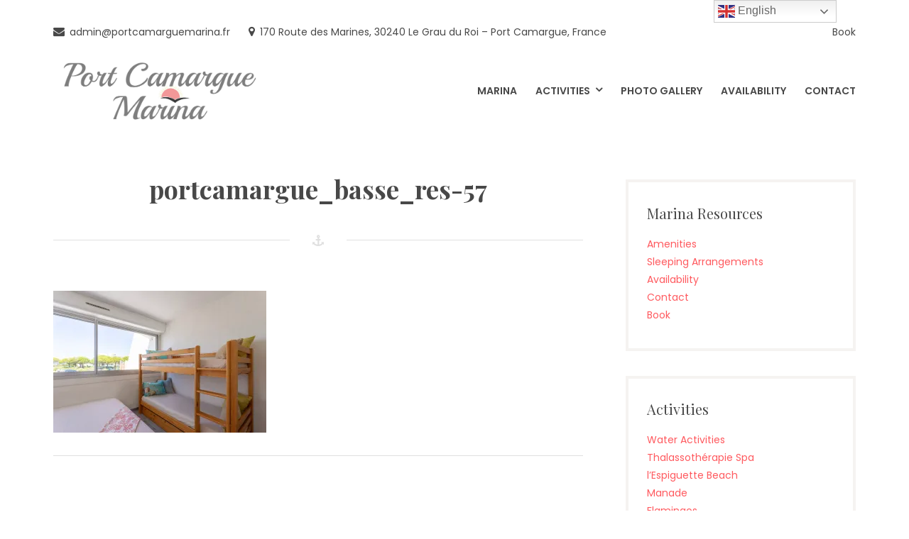

--- FILE ---
content_type: text/html; charset=UTF-8
request_url: https://portcamarguemarina.fr/portcamargue_basse_res-57/
body_size: 7779
content:
<!DOCTYPE html>
<html lang="en-US">
<head>
	<meta charset="UTF-8">
	<meta name="viewport" content="width=device-width, initial-scale=1">
	<link rel="profile" href="https://gmpg.org/xfn/11">
	<title>portcamargue_basse_res-57</title>
<link rel='dns-prefetch' href='//secure.gravatar.com' />
<link rel='dns-prefetch' href='//fonts.googleapis.com' />
<link rel='dns-prefetch' href='//s.w.org' />
<link rel="alternate" type="application/rss+xml" title=" &raquo; Feed" href="https://portcamarguemarina.fr/feed/" />
<link rel="alternate" type="application/rss+xml" title=" &raquo; Comments Feed" href="https://portcamarguemarina.fr/comments/feed/" />
<link rel="alternate" type="application/rss+xml" title=" &raquo; portcamargue_basse_res-57 Comments Feed" href="https://portcamarguemarina.fr/feed/?attachment_id=993" />
		<script type="text/javascript">
			window._wpemojiSettings = {"baseUrl":"https:\/\/s.w.org\/images\/core\/emoji\/12.0.0-1\/72x72\/","ext":".png","svgUrl":"https:\/\/s.w.org\/images\/core\/emoji\/12.0.0-1\/svg\/","svgExt":".svg","source":{"concatemoji":"https:\/\/portcamarguemarina.fr\/wp-includes\/js\/wp-emoji-release.min.js?ver=5.2.21"}};
			!function(e,a,t){var n,r,o,i=a.createElement("canvas"),p=i.getContext&&i.getContext("2d");function s(e,t){var a=String.fromCharCode;p.clearRect(0,0,i.width,i.height),p.fillText(a.apply(this,e),0,0);e=i.toDataURL();return p.clearRect(0,0,i.width,i.height),p.fillText(a.apply(this,t),0,0),e===i.toDataURL()}function c(e){var t=a.createElement("script");t.src=e,t.defer=t.type="text/javascript",a.getElementsByTagName("head")[0].appendChild(t)}for(o=Array("flag","emoji"),t.supports={everything:!0,everythingExceptFlag:!0},r=0;r<o.length;r++)t.supports[o[r]]=function(e){if(!p||!p.fillText)return!1;switch(p.textBaseline="top",p.font="600 32px Arial",e){case"flag":return s([55356,56826,55356,56819],[55356,56826,8203,55356,56819])?!1:!s([55356,57332,56128,56423,56128,56418,56128,56421,56128,56430,56128,56423,56128,56447],[55356,57332,8203,56128,56423,8203,56128,56418,8203,56128,56421,8203,56128,56430,8203,56128,56423,8203,56128,56447]);case"emoji":return!s([55357,56424,55356,57342,8205,55358,56605,8205,55357,56424,55356,57340],[55357,56424,55356,57342,8203,55358,56605,8203,55357,56424,55356,57340])}return!1}(o[r]),t.supports.everything=t.supports.everything&&t.supports[o[r]],"flag"!==o[r]&&(t.supports.everythingExceptFlag=t.supports.everythingExceptFlag&&t.supports[o[r]]);t.supports.everythingExceptFlag=t.supports.everythingExceptFlag&&!t.supports.flag,t.DOMReady=!1,t.readyCallback=function(){t.DOMReady=!0},t.supports.everything||(n=function(){t.readyCallback()},a.addEventListener?(a.addEventListener("DOMContentLoaded",n,!1),e.addEventListener("load",n,!1)):(e.attachEvent("onload",n),a.attachEvent("onreadystatechange",function(){"complete"===a.readyState&&t.readyCallback()})),(n=t.source||{}).concatemoji?c(n.concatemoji):n.wpemoji&&n.twemoji&&(c(n.twemoji),c(n.wpemoji)))}(window,document,window._wpemojiSettings);
		</script>
		<style type="text/css">
img.wp-smiley,
img.emoji {
	display: inline !important;
	border: none !important;
	box-shadow: none !important;
	height: 1em !important;
	width: 1em !important;
	margin: 0 .07em !important;
	vertical-align: -0.1em !important;
	background: none !important;
	padding: 0 !important;
}
</style>
	<link rel='stylesheet' id='wp-block-library-css'  href='https://c0.wp.com/c/5.2.21/wp-includes/css/dist/block-library/style.min.css' type='text/css' media='all' />
<style id='wp-block-library-inline-css' type='text/css'>
.has-text-align-justify{text-align:justify;}
</style>
<link rel='stylesheet' id='mphb-kbwood-datepick-css-css'  href='https://portcamarguemarina.fr/wp-content/plugins/motopress-hotel-booking/vendors/kbwood/datepick/jquery.datepick.css?ver=3.3.1' type='text/css' media='all' />
<link rel='stylesheet' id='mphb-css'  href='https://portcamarguemarina.fr/wp-content/plugins/motopress-hotel-booking/assets/css/mphb.min.css?ver=3.3.1' type='text/css' media='all' />
<link rel='stylesheet' id='wpsbc-style-css'  href='https://portcamarguemarina.fr/wp-content/plugins/wp-simple-booking-calendar/assets/css/style-front-end.min.css?ver=2.0.14' type='text/css' media='all' />
<link rel='stylesheet' id='dashicons-css'  href='https://c0.wp.com/c/5.2.21/wp-includes/css/dashicons.min.css' type='text/css' media='all' />
<link rel='stylesheet' id='oceanica-fonts-css'  href='https://fonts.googleapis.com/css?family=Playfair+Display%3A400%2C400i%2C700%2C700i%2C900%2C900i%7CPoppins%3A300%2C400%2C500%2C600%2C700&#038;subset=latin%2Clatin-ext%2Ccyrillic' type='text/css' media='all' />
<link rel='stylesheet' id='oceanica-style-css'  href='https://portcamarguemarina.fr/wp-content/themes/oceanica/style.css?ver=1.9.1' type='text/css' media='all' />
<style id='oceanica-style-inline-css' type='text/css'>
.posted-on, .cat-links, .tags-links, .byline, .author-link, .comments-link { clip: rect(1px, 1px, 1px, 1px); height: 1px; position: absolute; overflow: hidden; width: 1px; }
</style>
<link rel='stylesheet' id='oceanica-motopress-hotel-booking-css'  href='https://portcamarguemarina.fr/wp-content/themes/oceanica/css/motopress-hotel-booking.css?ver=1.9.1' type='text/css' media='all' />
<link rel='stylesheet' id='jetpack_css-css'  href='https://c0.wp.com/p/jetpack/8.3.3/css/jetpack.css' type='text/css' media='all' />
<script type='text/javascript' src='https://c0.wp.com/c/5.2.21/wp-includes/js/jquery/jquery.js'></script>
<script type='text/javascript' src='https://c0.wp.com/c/5.2.21/wp-includes/js/jquery/jquery-migrate.min.js'></script>
<link rel='https://api.w.org/' href='https://portcamarguemarina.fr/wp-json/' />
<link rel="EditURI" type="application/rsd+xml" title="RSD" href="https://portcamarguemarina.fr/xmlrpc.php?rsd" />
<link rel="wlwmanifest" type="application/wlwmanifest+xml" href="https://portcamarguemarina.fr/wp-includes/wlwmanifest.xml" /> 
<meta name="generator" content="WordPress 5.2.21" />
<link rel='shortlink' href='https://wp.me/abeC7Y-g1' />
<link rel="alternate" type="application/json+oembed" href="https://portcamarguemarina.fr/wp-json/oembed/1.0/embed?url=https%3A%2F%2Fportcamarguemarina.fr%2Fportcamargue_basse_res-57%2F" />
<link rel="alternate" type="text/xml+oembed" href="https://portcamarguemarina.fr/wp-json/oembed/1.0/embed?url=https%3A%2F%2Fportcamarguemarina.fr%2Fportcamargue_basse_res-57%2F&#038;format=xml" />

<link rel='dns-prefetch' href='//v0.wordpress.com'/>
<link rel='dns-prefetch' href='//widgets.wp.com'/>
<link rel='dns-prefetch' href='//s0.wp.com'/>
<link rel='dns-prefetch' href='//0.gravatar.com'/>
<link rel='dns-prefetch' href='//1.gravatar.com'/>
<link rel='dns-prefetch' href='//2.gravatar.com'/>
<link rel='dns-prefetch' href='//i0.wp.com'/>
<link rel='dns-prefetch' href='//i1.wp.com'/>
<link rel='dns-prefetch' href='//i2.wp.com'/>
<link rel='dns-prefetch' href='//c0.wp.com'/>
<style type='text/css'>img#wpstats{display:none}</style>			<style type="text/css">
				/* If html does not have either class, do not show lazy loaded images. */
				html:not( .jetpack-lazy-images-js-enabled ):not( .js ) .jetpack-lazy-image {
					display: none;
				}
			</style>
			<script>
				document.documentElement.classList.add(
					'jetpack-lazy-images-js-enabled'
				);
			</script>
		
<!-- Jetpack Open Graph Tags -->
<meta property="og:type" content="article" />
<meta property="og:title" content="portcamargue_basse_res-57" />
<meta property="og:url" content="https://portcamarguemarina.fr/portcamargue_basse_res-57/" />
<meta property="og:description" content="Visit the post for more." />
<meta property="article:published_time" content="2019-08-14T16:28:12+00:00" />
<meta property="article:modified_time" content="2019-08-14T16:28:12+00:00" />
<meta property="og:image" content="https://portcamarguemarina.fr/wp-content/uploads/2019/08/portcamargue_basse_res-57.jpg" />
<meta property="og:locale" content="en_US" />
<meta name="twitter:text:title" content="portcamargue_basse_res-57" />
<meta name="twitter:image" content="https://i1.wp.com/portcamarguemarina.fr/wp-content/uploads/2019/08/portcamargue_basse_res-57.jpg?fit=1200%2C800&#038;ssl=1&#038;w=640" />
<meta name="twitter:card" content="summary_large_image" />
<meta name="twitter:description" content="Visit the post for more." />

<!-- End Jetpack Open Graph Tags -->
			<style type="text/css" id="wp-custom-css">
				@media (min-width: 1024px) {
.custom-form-horizontal-layout .mphb-required-fields-tip{
display:inherit;
}
.custom-form-horizontal-layout p{
display:inline-block;
width:auto;
}
}
.jetpack-testimonial-shortcode {
pointer-events: none !important;
}
.jetpack-testimonial-shortcode .testimonial-entry-title {
display: none !important;
}
.hbcenter .datepick {
    margin: 0 auto !important;
}
.custom-logo {
  min-width:300px !important;
}
			</style>
		</head>

<body data-rsssl=1 class="attachment attachment-template-default single single-attachment postid-993 attachmentid-993 attachment-jpeg wp-custom-logo wp-embed-responsive date-hidden categories-hidden tags-hidden author-hidden comment-hidden">
<div id="page" class="site">
	<a class="skip-link screen-reader-text" href="#content">Skip to content</a>
	<header id="masthead" class="site-header" role="banner">
		<div class="wrapper">
			<div class="header-bar clear">
									<nav class="top-navigation" role="navigation"
					     aria-label="Top Links Menu">
						<div class="menu-top-left-container"><ul id="top-navigation" class="theme-social-menu"><li id="menu-item-9" class="menu-item menu-item-type-custom menu-item-object-custom menu-item-9"><a target="_blank" rel="noopener noreferrer" href="mailto:admin@portcamarguemarina.fr"><span class="menu-text">admin@portcamarguemarina.fr</span></a></li>
<li id="menu-item-8" class="menu-item menu-item-type-custom menu-item-object-custom menu-item-8"><a target="_blank" rel="noopener noreferrer" href="https://www.google.com/maps/place/Bat+C,+Apt+170,+170+Route+des+Marines,+30240+Le+Grau-du-Roi,+France/@43.5169866,4.1240015,17z/data=!3m1!4b1!4m5!3m4!1s0x12b696e670ea9fe3:0x1480936876517978!8m2!3d43.5169866!4d4.1261902"><span class="menu-text">170 Route des Marines, 30240 Le Grau du Roi &#8211; Port Camargue, France</span></a></li>
</ul></div>					</nav>
													<nav class="top-navigation-right" role="navigation"
					     aria-label="Top Links Menu">
						<div class="menu-top-right-container"><ul id="top-navigation-right" class="theme-social-menu"><li id="menu-item-374" class="menu-item menu-item-type-post_type menu-item-object-page menu-item-374"><a href="https://portcamarguemarina.fr/book/"><span class="menu-text">Book</span></a></li>
</ul></div>					</nav>
				                			</div>
			<div class="site-header-main">
				<div class="site-branding">
					<div class="site-logo-wrapper" itemscope>
						<a href="https://portcamarguemarina.fr/" class="custom-logo-link" rel="home"><img width="5000" height="1642" src="https://i1.wp.com/portcamarguemarina.fr/wp-content/uploads/2019/05/high-res-copy.png?fit=5000%2C1642&amp;ssl=1" class="custom-logo jetpack-lazy-image" alt="" data-attachment-id="554" data-permalink="https://portcamarguemarina.fr/high-res-copy/" data-orig-file="https://i1.wp.com/portcamarguemarina.fr/wp-content/uploads/2019/05/high-res-copy.png?fit=5000%2C1642&amp;ssl=1" data-orig-size="5000,1642" data-comments-opened="1" data-image-meta="{&quot;aperture&quot;:&quot;0&quot;,&quot;credit&quot;:&quot;&quot;,&quot;camera&quot;:&quot;&quot;,&quot;caption&quot;:&quot;&quot;,&quot;created_timestamp&quot;:&quot;0&quot;,&quot;copyright&quot;:&quot;&quot;,&quot;focal_length&quot;:&quot;0&quot;,&quot;iso&quot;:&quot;0&quot;,&quot;shutter_speed&quot;:&quot;0&quot;,&quot;title&quot;:&quot;&quot;,&quot;orientation&quot;:&quot;0&quot;}" data-image-title="high-res copy" data-image-description="" data-medium-file="https://i1.wp.com/portcamarguemarina.fr/wp-content/uploads/2019/05/high-res-copy.png?fit=300%2C99&amp;ssl=1" data-large-file="https://i1.wp.com/portcamarguemarina.fr/wp-content/uploads/2019/05/high-res-copy.png?fit=748%2C245&amp;ssl=1" data-lazy-srcset="https://i1.wp.com/portcamarguemarina.fr/wp-content/uploads/2019/05/high-res-copy.png?w=5000&amp;ssl=1 5000w, https://i1.wp.com/portcamarguemarina.fr/wp-content/uploads/2019/05/high-res-copy.png?resize=300%2C99&amp;ssl=1 300w, https://i1.wp.com/portcamarguemarina.fr/wp-content/uploads/2019/05/high-res-copy.png?resize=768%2C252&amp;ssl=1 768w, https://i1.wp.com/portcamarguemarina.fr/wp-content/uploads/2019/05/high-res-copy.png?resize=1024%2C336&amp;ssl=1 1024w, https://i1.wp.com/portcamarguemarina.fr/wp-content/uploads/2019/05/high-res-copy.png?w=1496&amp;ssl=1 1496w, https://i1.wp.com/portcamarguemarina.fr/wp-content/uploads/2019/05/high-res-copy.png?w=2244&amp;ssl=1 2244w" data-lazy-sizes="(max-width: 5000px) 100vw, 5000px" data-lazy-src="https://i1.wp.com/portcamarguemarina.fr/wp-content/uploads/2019/05/high-res-copy.png?fit=5000%2C1642&amp;ssl=1&amp;is-pending-load=1" srcset="[data-uri]" /></a>						<div class="site-title-wrapper">
															<p class="site-title"><a href="https://portcamarguemarina.fr/"
								                         rel="home"></a></p>
														</div>
					</div>
				</div><!-- .site-branding -->
									<div class="site-header-menu" id="site-header-menu">
						<nav id="site-navigation" class="main-navigation" role="navigation">
							<div class="menu-toggle-wrapper">
								<button class="menu-toggle" aria-controls="primary-menu"
								        aria-expanded="false"><i class="fa fa-bars" aria-hidden="true"></i>
									<span>Menu</span></button>
							</div> <!--- .menu-toggle-wrapper -->
															<div class="menu-primary-container"><ul id="primary-menu" class="menu"><li id="menu-item-567" class="menu-item menu-item-type-custom menu-item-object-custom menu-item-home menu-item-567"><a href="https://portcamarguemarina.fr"><span class="menu-text">Marina</span></a></li>
<li id="menu-item-706" class="menu-item menu-item-type-post_type menu-item-object-page menu-item-has-children menu-item-706"><a href="https://portcamarguemarina.fr/hotel/activities/"><span class="menu-text">Activities</span></a>
<ul class="sub-menu">
	<li id="menu-item-734" class="menu-item menu-item-type-post_type menu-item-object-page menu-item-734"><a href="https://portcamarguemarina.fr/hotel/activities/water-activities/"><span class="menu-text">Water Activities</span></a></li>
	<li id="menu-item-733" class="menu-item menu-item-type-post_type menu-item-object-page menu-item-733"><a href="https://portcamarguemarina.fr/hotel/activities/thalassotherapie-spa/"><span class="menu-text">Thalassothérapie Spa</span></a></li>
	<li id="menu-item-731" class="menu-item menu-item-type-post_type menu-item-object-page menu-item-731"><a href="https://portcamarguemarina.fr/hotel/activities/lespiguette-beach/"><span class="menu-text">l&#8217;Espiguette Beach</span></a></li>
	<li id="menu-item-732" class="menu-item menu-item-type-post_type menu-item-object-page menu-item-732"><a href="https://portcamarguemarina.fr/hotel/activities/manade/"><span class="menu-text">Manade</span></a></li>
	<li id="menu-item-767" class="menu-item menu-item-type-post_type menu-item-object-page menu-item-767"><a href="https://portcamarguemarina.fr/hotel/activities/flamingos/"><span class="menu-text">Flamingos</span></a></li>
	<li id="menu-item-768" class="menu-item menu-item-type-post_type menu-item-object-page menu-item-768"><a href="https://portcamarguemarina.fr/hotel/activities/salt-flats/"><span class="menu-text">Salt Flats</span></a></li>
</ul>
</li>
<li id="menu-item-1024" class="menu-item menu-item-type-post_type menu-item-object-page menu-item-1024"><a href="https://portcamarguemarina.fr/photo-gallery/"><span class="menu-text">Photo Gallery</span></a></li>
<li id="menu-item-826" class="menu-item menu-item-type-custom menu-item-object-custom menu-item-826"><a href="https://portcamarguemarina.fr/availability/"><span class="menu-text">Availability</span></a></li>
<li id="menu-item-208" class="menu-item menu-item-type-post_type menu-item-object-page menu-item-208"><a href="https://portcamarguemarina.fr/contact/"><span class="menu-text">Contact</span></a></li>
</ul></div>																						<div class="menu-top-left-container"><ul id="top-navigation-mobile" class="top-navigation-mobile theme-social-menu"><li class="menu-item menu-item-type-custom menu-item-object-custom menu-item-9"><a target="_blank" rel="noopener noreferrer" href="mailto:admin@portcamarguemarina.fr"><span class="menu-text">admin@portcamarguemarina.fr</span></a></li>
<li class="menu-item menu-item-type-custom menu-item-object-custom menu-item-8"><a target="_blank" rel="noopener noreferrer" href="https://www.google.com/maps/place/Bat+C,+Apt+170,+170+Route+des+Marines,+30240+Le+Grau-du-Roi,+France/@43.5169866,4.1240015,17z/data=!3m1!4b1!4m5!3m4!1s0x12b696e670ea9fe3:0x1480936876517978!8m2!3d43.5169866!4d4.1261902"><span class="menu-text">170 Route des Marines, 30240 Le Grau du Roi &#8211; Port Camargue, France</span></a></li>
</ul></div>																						<div class="menu-top-right-container"><ul id="top-navigation-right-mobile" class="top-navigation-right-mobile theme-social-menu"><li class="menu-item menu-item-type-post_type menu-item-object-page menu-item-374"><a href="https://portcamarguemarina.fr/book/"><span class="menu-text">Book</span></a></li>
</ul></div>													</nav><!-- #site-navigation -->
					</div>
							</div>
		</div>
	</header><!-- #masthead -->
	<div id="content" class="site-content ">
		<div class="wrapper main-wrapper clear">
			<div id="primary" class="content-area ">
				<main id="main" class="site-main" role="main">
					
<article id="post-993" class="post-993 attachment type-attachment status-inherit hentry">
	<header class="entry-header">
		<h1 class="entry-title">portcamargue_basse_res-57</h1>	</header><!-- .entry-header -->
	<div class="entry-content">
		<p class="attachment"><a href='https://i1.wp.com/portcamarguemarina.fr/wp-content/uploads/2019/08/portcamargue_basse_res-57.jpg?ssl=1'><img width="300" height="200" src="https://i1.wp.com/portcamarguemarina.fr/wp-content/uploads/2019/08/portcamargue_basse_res-57.jpg?fit=300%2C200&amp;ssl=1" class="attachment-medium size-medium jetpack-lazy-image" alt="" data-attachment-id="993" data-permalink="https://portcamarguemarina.fr/portcamargue_basse_res-57/" data-orig-file="https://i1.wp.com/portcamarguemarina.fr/wp-content/uploads/2019/08/portcamargue_basse_res-57.jpg?fit=2000%2C1334&amp;ssl=1" data-orig-size="2000,1334" data-comments-opened="1" data-image-meta="{&quot;aperture&quot;:&quot;20&quot;,&quot;credit&quot;:&quot;&quot;,&quot;camera&quot;:&quot;Canon EOS 6D&quot;,&quot;caption&quot;:&quot;&quot;,&quot;created_timestamp&quot;:&quot;1563537131&quot;,&quot;copyright&quot;:&quot;&quot;,&quot;focal_length&quot;:&quot;17&quot;,&quot;iso&quot;:&quot;400&quot;,&quot;shutter_speed&quot;:&quot;0.0125&quot;,&quot;title&quot;:&quot;&quot;,&quot;orientation&quot;:&quot;1&quot;}" data-image-title="portcamargue_basse_res-57" data-image-description="" data-medium-file="https://i1.wp.com/portcamarguemarina.fr/wp-content/uploads/2019/08/portcamargue_basse_res-57.jpg?fit=300%2C200&amp;ssl=1" data-large-file="https://i1.wp.com/portcamarguemarina.fr/wp-content/uploads/2019/08/portcamargue_basse_res-57.jpg?fit=748%2C499&amp;ssl=1" data-lazy-srcset="https://i1.wp.com/portcamarguemarina.fr/wp-content/uploads/2019/08/portcamargue_basse_res-57.jpg?w=2000&amp;ssl=1 2000w, https://i1.wp.com/portcamarguemarina.fr/wp-content/uploads/2019/08/portcamargue_basse_res-57.jpg?resize=300%2C200&amp;ssl=1 300w, https://i1.wp.com/portcamarguemarina.fr/wp-content/uploads/2019/08/portcamargue_basse_res-57.jpg?resize=768%2C512&amp;ssl=1 768w, https://i1.wp.com/portcamarguemarina.fr/wp-content/uploads/2019/08/portcamargue_basse_res-57.jpg?resize=1024%2C683&amp;ssl=1 1024w, https://i1.wp.com/portcamarguemarina.fr/wp-content/uploads/2019/08/portcamargue_basse_res-57.jpg?resize=840%2C560&amp;ssl=1 840w, https://i1.wp.com/portcamarguemarina.fr/wp-content/uploads/2019/08/portcamargue_basse_res-57.jpg?w=1496&amp;ssl=1 1496w" data-lazy-sizes="(max-width: 300px) 100vw, 300px" data-lazy-src="https://i1.wp.com/portcamarguemarina.fr/wp-content/uploads/2019/08/portcamargue_basse_res-57.jpg?fit=300%2C200&amp;ssl=1&amp;is-pending-load=1" srcset="[data-uri]" /></a></p>
	</div><!-- .entry-content -->
    	</article><!-- #post-## --><div id="comments" class="comments-area">
		<div id="respond" class="comment-respond">
		<h3 id="reply-title" class="comment-reply-title">Leave a Reply <small><a rel="nofollow" id="cancel-comment-reply-link" href="/portcamargue_basse_res-57/#respond" style="display:none;">Cancel reply</a></small></h3>			<form action="https://portcamarguemarina.fr/wp-comments-post.php" method="post" id="commentform" class="comment-form" novalidate>
				<p class="comment-notes"><span id="email-notes">Your email address will not be published.</span> Required fields are marked <span class="required">*</span></p><p class="comment-form-comment"><label for="comment">Comment</label> <textarea id="comment" name="comment" cols="45" rows="8" maxlength="65525" required="required"></textarea></p><p class="comment-form-author"><label for="author">Name <span class="required">*</span></label> <input id="author" name="author" type="text" value="" size="30" maxlength="245" required='required' /></p>
<p class="comment-form-email"><label for="email">Email <span class="required">*</span></label> <input id="email" name="email" type="email" value="" size="30" maxlength="100" aria-describedby="email-notes" required='required' /></p>
<p class="comment-form-url"><label for="url">Website</label> <input id="url" name="url" type="url" value="" size="30" maxlength="200" /></p>
<p class="comment-form-cookies-consent"><input id="wp-comment-cookies-consent" name="wp-comment-cookies-consent" type="checkbox" value="yes" /><label for="wp-comment-cookies-consent">Save my name, email, and website in this browser for the next time I comment.</label></p>
<p class="comment-subscription-form"><input type="checkbox" name="subscribe_blog" id="subscribe_blog" value="subscribe" style="width: auto; -moz-appearance: checkbox; -webkit-appearance: checkbox;" /> <label class="subscribe-label" id="subscribe-blog-label" for="subscribe_blog">Notify me of new posts by email.</label></p><p class="form-submit"><input name="submit" type="submit" id="submit" class="submit" value="Post Comment" /> <input type='hidden' name='comment_post_ID' value='993' id='comment_post_ID' />
<input type='hidden' name='comment_parent' id='comment_parent' value='0' />
</p>			</form>
			</div><!-- #respond -->
	</div><!-- #comments -->
	<nav class="navigation post-navigation" role="navigation">
		<h2 class="screen-reader-text">Post navigation</h2>
		<div class="nav-links"><div class="nav-previous"><a href="https://portcamarguemarina.fr/portcamargue_basse_res-57/" rel="prev"><span class="meta-nav" aria-hidden="true">Previous</span> <span class="screen-reader-text">Previous post:</span> <span class="post-title">portcamargue_basse_res-57</span></a></div></div>
	</nav>				</main><!-- #main -->
			</div><!-- #primary -->
			<aside id="secondary" class="widget-area" role="complementary">
	<section id="text-5" class="widget widget_text"><h2 class="widget-title">Marina Resources</h2>			<div class="textwidget"><p><a href="https://portcamarguemarina.fr/hotel/amenities/">Amenities</a><br />
<a href="https://portcamarguemarina.fr/hotel/sleeping-arrangements/">Sleeping Arrangements</a><br />
<a href="https://portcamarguemarina.fr/availability/">Availability</a><br />
<a href="https://portcamarguemarina.fr/contact/">Contact</a><br />
<a href="https://portcamarguemarina.fr/book">Book</a></p>
</div>
		</section><section id="text-6" class="widget widget_text"><h2 class="widget-title">Activities</h2>			<div class="textwidget"><p><a href="https://portcamarguemarina.fr/hotel/activities/water-activities/">Water Activities</a><br />
<a href="https://portcamarguemarina.fr/hotel/activities/thalassotherapie-spa/">Thalassothérapie Spa</a><br />
<a href="https://portcamarguemarina.fr/hotel/activities/lespiguette-beach/">l’Espiguette Beach</a><br />
<a href="https://portcamarguemarina.fr/hotel/activities/manade/">Manade</a><br />
<a href="https://portcamarguemarina.fr/hotel/activities/flamingos/">Flamingos</a><br />
<a href="https://portcamarguemarina.fr/hotel/activities/salt-flats/">Salt Flats</a></p>
</div>
		</section></aside><!-- #secondary -->		</div><!-- .wrapper -->
		</div><!-- #content -->
<footer id="colophon" class="site-footer" role="contentinfo">
	<div class="wrapper">
		<aside id="content-bottom-widgets" class="content-bottom-widgets" role="complementary">
			<div class="widget-area">
			<section id="text-4" class="widget widget_text"><h2 class="widget-title">Marina Resources</h2>			<div class="textwidget"><p><a href="https://portcamarguemarina.fr/hotel/amenities/">Amenities</a><br />
<a href="https://portcamarguemarina.fr/hotel/sleeping-arrangements/">Sleeping Arrangements</a><br />
<a href="https://portcamarguemarina.fr/availability/">Availability</a><br />
<a href="https://portcamarguemarina.fr/contact/">Contact</a><br />
<a href="https://portcamarguemarina.fr/book">Book</a></p>
</div>
		</section>		</div><!-- .widget-area -->
				<div class="widget-area">
			<section id="text-3" class="widget widget_text"><h2 class="widget-title">Activities</h2>			<div class="textwidget"><p><a href="https://portcamarguemarina.fr/hotel/activities/water-activities/">Water Activities</a><br />
<a href="https://portcamarguemarina.fr/hotel/activities/thalassotherapie-spa/">Thalassothérapie Spa</a><br />
<a href="https://portcamarguemarina.fr/hotel/activities/lespiguette-beach/">l’Espiguette Beach</a><br />
<a href="https://portcamarguemarina.fr/hotel/activities/manade/">Manade</a><br />
<a href="https://portcamarguemarina.fr/hotel/activities/flamingos/">Flamingos</a><br />
<a href="https://portcamarguemarina.fr/hotel/activities/salt-flats/">Salt Flats</a></p>
</div>
		</section>		</div><!-- .widget-area -->
			<div class="clear"></div>
</aside><!-- .content-bottom-widgets -->
					<nav class="footer-navigation clear" role="navigation"
			     aria-label="Footer Links Menu">
				<div class="menu-social-container"><ul id="footer-navigation" class="theme-social-menu"><li id="menu-item-12" class="menu-item menu-item-type-custom menu-item-object-custom menu-item-12"><a href="https://www.instagram.com/portcamarguemarina/"><span class="menu-text">Instagram</span></a></li>
<li id="menu-item-10" class="menu-item menu-item-type-custom menu-item-object-custom menu-item-10"><a href="https://www.facebook.com/PortCamargueMarina/"><span class="menu-text">Facebook</span></a></li>
</ul></div>			</nav><!-- .footer-navigation -->
				<div class="site-info">
			&copy; 2026 All Rights Reserved		</div><!-- .site-info -->
        	</div><!-- .wrapper -->
</footer><!-- #colophon -->
</div><!-- #page -->
<div class="gtranslate_wrapper" id="gt-wrapper-47299264"></div>	<div style="display:none">
	</div>
<script type='text/javascript' src='https://c0.wp.com/p/jetpack/8.3.3/_inc/build/photon/photon.min.js'></script>
<script type='text/javascript' src='https://portcamarguemarina.fr/wp-content/plugins/motopress-hotel-booking/vendors/canjs/can.custom.min.js?ver=3.3.1'></script>
<script type='text/javascript' src='https://portcamarguemarina.fr/wp-content/plugins/motopress-hotel-booking/vendors/kbwood/datepick/jquery.plugin.min.js?ver=3.3.1'></script>
<script type='text/javascript' src='https://portcamarguemarina.fr/wp-content/plugins/motopress-hotel-booking/vendors/kbwood/datepick/jquery.datepick.min.js?ver=3.3.1'></script>
<script type='text/javascript'>
/* <![CDATA[ */
var MPHB = {"_data":{"settings":{"currency":{"code":"USD","price_format":"<span class=\"mphb-currency\">&#36;<\/span>%s","decimals":2,"decimal_separator":".","thousand_separator":","},"siteName":"","firstDay":1,"numberOfMonthCalendar":2,"numberOfMonthDatepicker":2,"dateFormat":"dd\/mm\/yyyy","dateTransferFormat":"yyyy-mm-dd","useBilling":false,"useCoupons":false,"datepickerClass":"","isDirectBooking":"0"},"today":"2026-01-21","ajaxUrl":"https:\/\/portcamarguemarina.fr\/wp-admin\/admin-ajax.php","nonces":{"mphb_update_checkout_info":"010693b1e1","mphb_update_rate_prices":"1043134d23","mphb_get_billing_fields":"de027f8173","mphb_apply_coupon":"3fcfbf6806","mphb_get_free_accommodations_amount":"bcb9237e5e"},"roomTypesData":[],"translations":{"errorHasOccured":"An error has occurred, please try again later.","booked":"Booked","pending":"Pending","available":"Available","notAvailable":"Not available","notStayIn":"Not stay-in","notCheckIn":"Not check-in","notCheckOut":"Not check-out","past":"Day in the past","checkInDate":"Check-in date","lessThanMinDaysStay":"Less than min days stay","moreThanMaxDaysStay":"More than max days stay","laterThanMaxDate":"Later than max date for current check-in date","rules":"Rules:","tokenizationFailure":"Tokenisation failed: %s","roomsAddedToReservation_singular":"%1$d &times; &ldquo;%2$s&rdquo; has been added to your reservation.","roomsAddedToReservation_plural":"%1$d &times; &ldquo;%2$s&rdquo; have been added to your reservation.","countRoomsSelected_singular":"%s accommodation selected.","countRoomsSelected_plural":"%s accommodations selected.","emptyCouponCode":"Coupon code is empty.","checkInNotValid":"Check-in date is not valid.","checkOutNotValid":"Check-out date is not valid."},"page":{"isCheckoutPage":false,"isSingleRoomTypePage":false,"isSearchResultsPage":false,"isCreateBookingPage":false},"rules":{"reservationRules":{"check_in_days":[{"season_ids":[0],"room_type_ids":[0],"check_in_days":[0,1,2,3,4,5,6]}],"check_out_days":[{"season_ids":[0],"room_type_ids":[0],"check_out_days":[0,1,2,3,4,5,6]}],"min_stay_length":[{"season_ids":[0],"room_type_ids":[0],"min_stay_length":1}],"max_stay_length":[{"season_ids":[0],"room_type_ids":[0],"max_stay_length":15},{"season_ids":[0],"room_type_ids":[0],"max_stay_length":0}]},"dates":[],"blockedTypes":[]},"gateways":[],"seasons":[],"roomTypeId":0,"allRoomTypeIds":[]}};
/* ]]> */
</script>
<script type='text/javascript' src='https://portcamarguemarina.fr/wp-content/plugins/motopress-hotel-booking/assets/js/public/mphb.min.js?ver=3.3.1'></script>
<script type='text/javascript' src='https://c0.wp.com/c/5.2.21/wp-includes/js/jquery/ui/core.min.js'></script>
<script type='text/javascript' src='https://c0.wp.com/c/5.2.21/wp-includes/js/jquery/ui/datepicker.min.js'></script>
<script type='text/javascript'>
jQuery(document).ready(function(jQuery){jQuery.datepicker.setDefaults({"closeText":"Close","currentText":"Today","monthNames":["January","February","March","April","May","June","July","August","September","October","November","December"],"monthNamesShort":["Jan","Feb","Mar","Apr","May","Jun","Jul","Aug","Sep","Oct","Nov","Dec"],"nextText":"Next","prevText":"Previous","dayNames":["Sunday","Monday","Tuesday","Wednesday","Thursday","Friday","Saturday"],"dayNamesShort":["Sun","Mon","Tue","Wed","Thu","Fri","Sat"],"dayNamesMin":["S","M","T","W","T","F","S"],"dateFormat":"MM d, yy","firstDay":1,"isRTL":false});});
</script>
<script type='text/javascript'>
/* <![CDATA[ */
var wpsbc = {"ajax_url":"https:\/\/portcamarguemarina.fr\/wp-admin\/admin-ajax.php"};
/* ]]> */
</script>
<script type='text/javascript' src='https://portcamarguemarina.fr/wp-content/plugins/wp-simple-booking-calendar/assets/js/script-front-end.min.js?ver=2.0.14'></script>
<script type='text/javascript' src='https://secure.gravatar.com/js/gprofiles.js?ver=2026Janaa'></script>
<script type='text/javascript'>
/* <![CDATA[ */
var WPGroHo = {"my_hash":""};
/* ]]> */
</script>
<script type='text/javascript' src='https://c0.wp.com/p/jetpack/8.3.3/modules/wpgroho.js'></script>
<script type='text/javascript' src='https://portcamarguemarina.fr/wp-content/themes/oceanica/js/navigation.js?ver=1.9.1'></script>
<script type='text/javascript' src='https://portcamarguemarina.fr/wp-content/themes/oceanica/js/jquery.flexslider-min.js?ver=1.9.1'></script>
<script type='text/javascript' src='https://portcamarguemarina.fr/wp-content/themes/oceanica/js/skip-link-focus-fix.js?ver=1.9.1'></script>
<script type='text/javascript'>
/* <![CDATA[ */
var screenReaderText = {"expand":"expand child menu","collapse":"collapse child menu"};
/* ]]> */
</script>
<script type='text/javascript' src='https://portcamarguemarina.fr/wp-content/themes/oceanica/js/functions.js?ver=1.9.1'></script>
<script type='text/javascript' src='https://c0.wp.com/c/5.2.21/wp-includes/js/comment-reply.min.js'></script>
<script type='text/javascript' src='https://c0.wp.com/p/jetpack/8.3.3/_inc/build/lazy-images/js/lazy-images.min.js'></script>
<script type='text/javascript' src='https://c0.wp.com/c/5.2.21/wp-includes/js/wp-embed.min.js'></script>
<script type='text/javascript'>
window.gtranslateSettings = /* document.write */ window.gtranslateSettings || {};window.gtranslateSettings['47299264'] = {"default_language":"en","languages":["ar","zh-CN","nl","en","fr","de","it","pt","ru","es"],"url_structure":"none","detect_browser_language":1,"flag_style":"2d","flag_size":24,"wrapper_selector":"#gt-wrapper-47299264","alt_flags":[],"switcher_open_direction":"top","switcher_horizontal_position":"right","switcher_vertical_position":"top","switcher_text_color":"#666","switcher_arrow_color":"#666","switcher_border_color":"#ccc","switcher_background_color":"#fff","switcher_background_shadow_color":"#efefef","switcher_background_hover_color":"#fff","dropdown_text_color":"#000","dropdown_hover_color":"#fff","dropdown_background_color":"#eee","flags_location":"\/wp-content\/plugins\/gtranslate\/flags\/"};
</script><script src="https://portcamarguemarina.fr/wp-content/plugins/gtranslate/js/dwf.js?ver=5.2.21" data-no-optimize="1" data-no-minify="1" data-gt-orig-url="/portcamargue_basse_res-57/" data-gt-orig-domain="portcamarguemarina.fr" data-gt-widget-id="47299264" defer></script><script type='text/javascript' src='https://stats.wp.com/e-202604.js' async='async' defer='defer'></script>
<script type='text/javascript'>
	_stq = window._stq || [];
	_stq.push([ 'view', {v:'ext',j:'1:8.3.3',blog:'166022854',post:'993',tz:'0',srv:'portcamarguemarina.fr'} ]);
	_stq.push([ 'clickTrackerInit', '166022854', '993' ]);
</script>
</body>
</html>